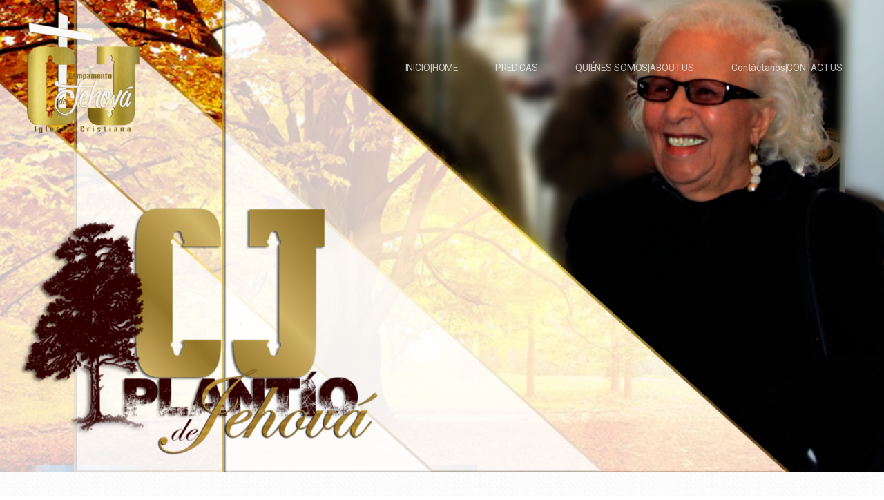

--- FILE ---
content_type: text/plain
request_url: https://www.google-analytics.com/j/collect?v=1&_v=j102&a=33066812&t=pageview&_s=1&dl=https%3A%2F%2Ficdj.org%2Fministeriosministries%2Fplanto-de-jehovgolden-age&ul=en-us%40posix&dt=Iglesia%20CDJ%20%7C%20Plant%C3%ADo%20de%20Jehov%C3%A1%7CGolden%20Age&sr=1280x720&vp=1280x720&_u=IEBAAEABAAAAACAAI~&jid=1234285551&gjid=1632285010&cid=675951481.1769344169&tid=UA-111358039-1&_gid=931646989.1769344169&_r=1&_slc=1&z=438888232
body_size: -448
content:
2,cG-3NFSWXR4S4